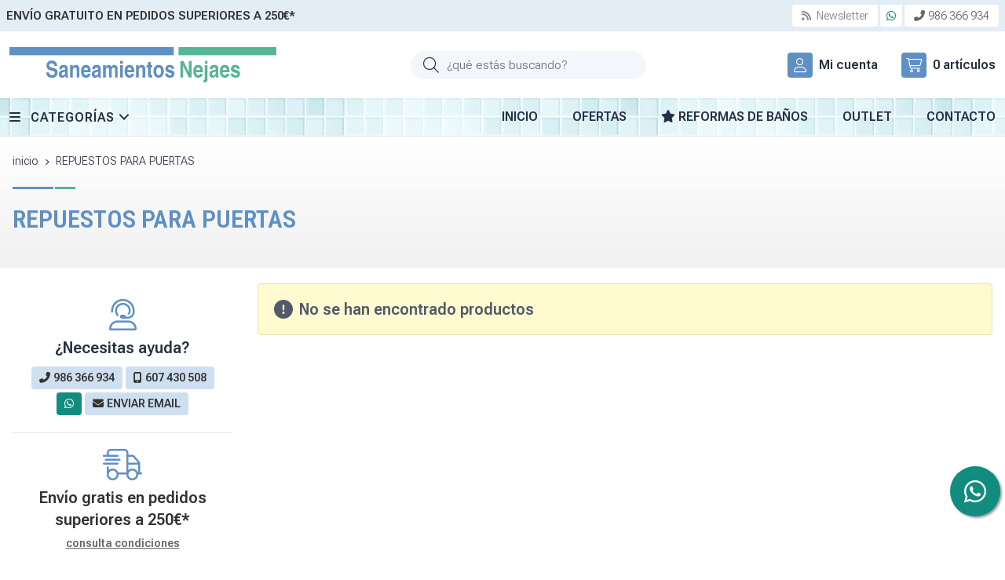

--- FILE ---
content_type: text/html; charset=utf-8
request_url: https://www.saneamientosnejaes.es/repuestos-para-puertas_ca11915
body_size: 3459
content:
 <!DOCTYPE html><html lang="es-ES"><head><meta charset="utf-8" /><meta name="viewport" content="width=device-width" /><meta name="theme-color" content=""><meta name="apple-mobile-web-app-status-bar-style" content="black-translucent"><title>REPUESTOS PARA PUERTAS - SANEAMIENTOS NEJAES</title><meta name="title" content="REPUESTOS PARA PUERTAS - SANEAMIENTOS NEJAES"/><meta name="description" content="Compra productos de la categoría REPUESTOS PARA PUERTAS al mejor precio en nuestra tienda. Características, fotos, precios y ofertas de artículos clasificados en REPUESTOS PARA"/><script async src="//stats.administrarweb.es/Vcounter.js" data-empid="251635Z" data-regshares="false" data-product="tienda"></script><link rel="icon" type="image/png" href="/Content/images/favicon.png" /><link href="/Content/css/result?v=1fqYAXuMaLrGN2BI5_48QWJBBSicTetq-op75JLdJP41" rel="stylesheet"/><link rel="canonical" href="https://www.saneamientosnejaes.es/repuestos-para-puertas_ca11915" /><script type="application/ld+json"> { "@context": "http://schema.org", "@type": "Organization", "url": "https://www.saneamientosnejaes.es", "logo": "https://www.saneamientosnejaes.es/Content/images/logo-saneamientos-nejaes.svg", "contactPoint": [{ "@type": "ContactPoint", "telephone": "+34-986366934", "email": "info@saneamientosnejaes.es", "contactType": "customer service", "areaServed": "ES", "availableLanguage": "Spanish", "name": "SANEAMIENTOS NEJAES" }] } </script><script type="application/ld+json"> { "@context": "http://schema.org", "@type": "BreadcrumbList", "itemListElement": [ {"@type": "ListItem", "position": 1, "item": { "@id": "https://www.saneamientosnejaes.es/repuestos-para-puertas_ca11915", "name": "REPUESTOS PARA PUERTAS" } } ] } </script></head><body class=" "><header><div class="preHeader"><div class="preHeaderCont"><div class="phcLeft"><p>Envío gratuito en pedidos superiores a 250€*</p></div><div class="phcRight"><div class="socialLine"><ul class="socialUl"><li class="news"><a href="https://newsletters.administrarweb.es/suscripcion/alta-news?eid=251635Z&lang=1" title="Ir a Newsletter" rel="noreferrer" target="_blank" rel="nofollow"><span><i class="fas fa-rss"></i><span> Newsletter</span></span></a></li><li class="whatsapp"><a href="https://api.whatsapp.com/send?phone=34607430508" title="Enviar Whatsapp" rel="noreferrer" target="_blank"><span><i class="fab fa-whatsapp"></i></span></a></li><li class="phone"><a href="tel:986366934" title="Llamar" rel="noreferrer"><span><i class="fas fa-phone-alt"></i><span>986 366 934</span></span></a></li></ul></div></div></div></div><div class="header"><div class="fndmenu"></div><div class="headerCont"><div class="hcLeft"><div class="btnmenu translate" data-respclass=""><div class="navTrigger"><i></i><i></i><i></i></div></div><div class="hcLogo"><a href="/" title="Tienda de accesorios para el ba&#241;o - Saneamientos Nejaes"><img src="/Content/images/logo-saneamientos-nejaes.svg" alt="Tienda de accesorios para el ba&#241;o - Saneamientos Nejaes"></a></div></div><div class="hcCenter"><div class="searchCont"><div id="search" data-respclass="rightSlide"><div class="close"><i class="far fa-times"></i></div><div class="searchBar"><label title="&#191;qu&#233; est&#225;s buscando?"><input id="searchbox" type="text" autocomplete="chrome-off" placeholder="&#191;qu&#233; est&#225;s buscando?" title="&#191;qu&#233; est&#225;s buscando?"></label><a id="searchbox_button" href="#" title="Buscar"><i class="fa fa-search" title="Buscar" aria-hidden="true"></i><span class="sr-only">Buscar</span></a></div><div id="search_results"></div></div><div id="searchbtn"><a href="#" title="Buscar"><i class="fa fa-search" title="Buscar" aria-hidden="true"></i><span class="sr-only">Buscar</span></a></div></div></div><div class="hcRight"><div id="user" class=""><a id="aMiCuenta" href="#" title="Acceder a mi &#225;rea interna"><i class="fa fa-user"></i><span>Mi cuenta</span></a><div style="display:none;" id="login_box" data-respclass="rightSlide"><div class="usuario-registrado"><div id="frmLoginUsu" action="/Usuarios/AjaxLoginUsuario"><p class="title">Soy cliente registrado</p><p><input type="email" required id="loginMail" name="loginMail" placeholder="Direcci&#243;n de email" title="Direcci&#243;n de email" autocomplete="email" /></p><p><input type="password" required id="loginPass" name="loginPass" placeholder="Contrase&#241;a" title="Contrase&#241;a" /><span class="spnLogError">El usuario o la contrase&#241;a son incorrectos</span></p><p class="pBtnLogin"><input id="btLoginUsu" type="submit" value="Entrar" class=" " /></p><p><a id="lnkRecPwd" href="/Usuarios/GetPass">&#191;Has olvidado tu contrase&#241;a?</a></p><input type="hidden" id="hdRedirect" name="hdRedirect" value="" /></div></div><div class="usuario-no-registrado"><p class="title">&#191;No est&#225;s registrado?</p><p class="pBtnReg"><a href="/Usuarios/AltaUsuario" title="Registro de usuario" id="lnkBtnReg">Reg&#237;strate</a></p></div></div></div><div id="cart" class=" " data-items="0"><a href="#" title="Ver cesta" rel="nofollow"><i class="fa fa-shopping-cart"></i><span><span class="cant">0</span><span> art&#237;culos</span></span></a><div class="cart-prod-list cart-empty" data-respclass="rightSlide"><p>&#161;Todav&#237;a no hay productos!</p></div></div></div></div></div><div class="menu" data-respclass="leftSlide"><div class="menuCont"><div class="cd-dropdown-wrapper mcPrincipal"><a class="cd-dropdown-trigger" href="#" id=""><div class="navTrigger"><i></i><i></i><i></i></div><span>Categor&#237;as</span></a><nav class="mcPrincipal cd-dropdown"><a href="#0" class="cd-close">Cerrar</a><ul class="cd-dropdown-content"><li class=" has-children"><p><a href="/platos-de-ducha_ca4644">Platos de ducha</a><span></span></p><ul class="cd-secondary-dropdown is-hidden"><li class="go-back"><p><span></span><a href="#"><span class="sr-only">Volver</span></a></p></li><li class="has-children"><p class="jump"><a href="#0"><span class="sr-only">Volver</span></a><span></span></p><ul class="is-hidden"><li class="go-back"><p><span></span><a href="#">Platos de ducha</a></p></li><li class="see-all"><p><a href="/platos-de-ducha_ca4644">ver todos</a></p></li><li class=" "><p><a href="/cargas-minerales_ca4685">Cargas minerales</a><span></span></p></li><li class=" "><p><a href="/porcelanicos_ca4686">Porcel&#225;nicos</a><span></span></p></li><li class=" "><p><a href="/acrilicos_ca4687">Acr&#237;licos</a><span></span></p></li></ul></li></ul></li><li class=" has-children"><p><a href="/accesorios-de-ban~o_ca4693">Accesorios de ba&#241;o</a><span></span></p><ul class="cd-secondary-dropdown is-hidden"><li class="go-back"><p><span></span><a href="#"><span class="sr-only">Volver</span></a></p></li><li class="has-children"><p class="jump"><a href="#0"><span class="sr-only">Volver</span></a><span></span></p><ul class="is-hidden"><li class="go-back"><p><span></span><a href="#">Accesorios de ba&#241;o</a></p></li><li class="see-all"><p><a href="/accesorios-de-ban~o_ca4693">ver todos</a></p></li><li class=" "><p><a href="/minusvalias_ca6419">Minusvalias</a><span></span></p></li></ul></li></ul></li><li class=" has-children"><p><a href="/griferia_ca4694">Grifer&#237;a</a><span></span></p><ul class="cd-secondary-dropdown is-hidden"><li class="go-back"><p><span></span><a href="#"><span class="sr-only">Volver</span></a></p></li><li class="has-children"><p class="jump"><a href="#0"><span class="sr-only">Volver</span></a><span></span></p><ul class="is-hidden"><li class="go-back"><p><span></span><a href="#">Grifer&#237;a</a></p></li><li class="see-all"><p><a href="/griferia_ca4694">ver todos</a></p></li><li class=" "><p><a href="/fregadero_ca4741">Fregadero</a><span></span></p></li><li class=" "><p><a href="/grifos-de-lavabo_ca4757">Grifos de lavabo</a><span></span></p></li><li class=" "><p><a href="/grifos-de-bide_ca4758">Grifos de bide</a><span></span></p></li><li class=" "><p><a href="/grifos-de-ban~era_ca4760">Grifos de ba&#241;era</a><span></span></p></li><li class=" "><p><a href="/grifos-de-ducha_ca4762">Grifos de ducha</a><span></span></p></li><li class=" "><p><a href="/cuerpos-de-ducha-y-ban~era_ca4763">Cuerpos de ducha y ba&#241;era</a><span></span></p></li><li class=" "><p><a href="/barras-flexos-y-teleduchas_ca4764">Barras, flexos y teleduchas</a><span></span></p></li></ul></li></ul></li><li class=" "><p><a href="/mamparas-de-ducha_ca4695">Mamparas de ducha</a><span></span></p></li><li class=" "><p><a href="/mamparas-de-ban~era_ca4696">Mamparas de ba&#241;era</a><span></span></p></li><li class=" "><p><a href="/muebles-de-ban~o_ca4697">Muebles de ba&#241;o</a><span></span></p></li><li class=" "><p><a href="/repuestos-de-mamparas-de-ducha-y-ban~era_ca5991">REPUESTOS DE MAMPARAS DE DUCHA Y BA&#209;ERA</a><span></span></p></li><li class=" "><p><a href="/ceramica_ca6472">Cer&#225;mica</a><span></span></p></li><li class=" "><p><a href="/muebles-antiguos_ca6773">MUEBLES ANTIGUOS</a><span></span></p></li><li class=" "><p><a href="/repuestos_ca4739">Repuestos</a><span></span></p></li><li class=" "><p><a href="/repuestos-de-griferia-barras-ducha-columnas-etc_ca8108">REPUESTOS DE GRIFERIA, BARRAS DUCHA, COLUMNAS, ETC</a><span></span></p></li><li class=" "><p><a href="/repuestos-para-puertas_ca11915">REPUESTOS PARA PUERTAS</a><span></span></p></li><li class=" "><p><a href="/columnas-de-ducha-de-hidromasaje_ca52335">Columnas de ducha de hidromasaje</a><span></span></p></li></ul></nav></div><nav class="mcDestacado"><ul><li><a href="/"><span>Inicio</span></a></li><li><a href="/productos/ofertas"><span>Ofertas</span></a></li><li><a href="/reforma-baño-nigran"><span><i class="fas fa-star"></i> Reformas de baños</span></a></li><li><a href="/productos/outlet"><span>Outlet</span></a></li><li><a href="/contacto_if"><span>Contacto</span></a></li></ul></nav></div></div><div class="menu_mob" data-respclass="leftSlide"><div class="menuCont"><div class="cd-dropdown-wrapper mcPrincipal"><a class="cd-dropdown-trigger" href="#" id=""><div class="navTrigger"><i></i><i></i><i></i></div><span>Categor&#237;as</span></a><nav class="mcPrincipal cd-dropdown"><a href="#0" class="cd-close">Cerrar</a><ul class="cd-dropdown-content"><li class=" has-children"><p><a href="/platos-de-ducha_ca4644">Platos de ducha</a><span></span></p><ul class="cd-secondary-dropdown is-hidden"><li class="go-back"><p><span></span><a href="#"><span class="sr-only">Volver</span></a></p></li><li class="has-children"><p class="jump"><a href="#0"><span class="sr-only">Volver</span></a><span></span></p><ul class="is-hidden"><li class="go-back"><p><span></span><a href="#">Platos de ducha</a></p></li><li class="see-all"><p><a href="/platos-de-ducha_ca4644">ver todos</a></p></li><li class=" "><p><a href="/cargas-minerales_ca4685">Cargas minerales</a><span></span></p></li><li class=" "><p><a href="/porcelanicos_ca4686">Porcel&#225;nicos</a><span></span></p></li><li class=" "><p><a href="/acrilicos_ca4687">Acr&#237;licos</a><span></span></p></li></ul></li></ul></li><li class=" has-children"><p><a href="/accesorios-de-ban~o_ca4693">Accesorios de ba&#241;o</a><span></span></p><ul class="cd-secondary-dropdown is-hidden"><li class="go-back"><p><span></span><a href="#"><span class="sr-only">Volver</span></a></p></li><li class="has-children"><p class="jump"><a href="#0"><span class="sr-only">Volver</span></a><span></span></p><ul class="is-hidden"><li class="go-back"><p><span></span><a href="#">Accesorios de ba&#241;o</a></p></li> <li class="see-all"><p><a href="/accesorios-de-ban~o_ca4693">ver todos</a></p></li><li class=" "><p><a href="/minusvalias_ca6419">Minusvalias</a><span></span></p></li></ul></li></ul></li><li class=" has-children"><p><a href="/griferia_ca4694">Grifer&#237;a</a><span></span></p><ul class="cd-secondary-dropdown is-hidden"><li class="go-back"><p><span></span><a href="#"><span class="sr-only">Volver</span></a></p></li><li class="has-children"><p class="jump"><a href="#0"><span class="sr-only">Volver</span></a><span></span></p><ul class="is-hidden"><li class="go-back"><p><span></span><a href="#">Grifer&#237;a</a></p></li><li class="see-all"><p><a href="/griferia_ca4694">ver todos</a></p></li><li class=" "><p><a href="/fregadero_ca4741">Fregadero</a><span></span></p></li><li class=" "><p><a href="/grifos-de-lavabo_ca4757">Grifos de lavabo</a><span></span></p></li><li class=" "><p><a href="/grifos-de-bide_ca4758">Grifos de bide</a><span></span></p></li><li class=" "><p><a href="/grifos-de-ban~era_ca4760">Grifos de ba&#241;era</a><span></span></p></li><li class=" "><p><a href="/grifos-de-ducha_ca4762">Grifos de ducha</a><span></span></p></li><li class=" "><p><a href="/cuerpos-de-ducha-y-ban~era_ca4763">Cuerpos de ducha y ba&#241;era</a><span></span></p></li><li class=" "><p><a href="/barras-flexos-y-teleduchas_ca4764">Barras, flexos y teleduchas</a><span></span></p></li></ul></li></ul></li><li class=" "><p><a href="/mamparas-de-ducha_ca4695">Mamparas de ducha</a><span></span></p></li><li class=" "><p><a href="/mamparas-de-ban~era_ca4696">Mamparas de ba&#241;era</a><span></span></p></li><li class=" "><p><a href="/muebles-de-ban~o_ca4697">Muebles de ba&#241;o</a><span></span></p></li><li class=" "><p><a href="/repuestos-de-mamparas-de-ducha-y-ban~era_ca5991">REPUESTOS DE MAMPARAS DE DUCHA Y BA&#209;ERA</a><span></span></p></li><li class=" "><p><a href="/ceramica_ca6472">Cer&#225;mica</a><span></span></p></li><li class=" "><p><a href="/muebles-antiguos_ca6773">MUEBLES ANTIGUOS</a><span></span></p></li><li class=" "><p><a href="/repuestos_ca4739">Repuestos</a><span></span></p></li><li class=" "><p><a href="/repuestos-de-griferia-barras-ducha-columnas-etc_ca8108">REPUESTOS DE GRIFERIA, BARRAS DUCHA, COLUMNAS, ETC</a><span></span></p></li><li class=" "><p><a href="/repuestos-para-puertas_ca11915">REPUESTOS PARA PUERTAS</a><span></span></p></li><li class=" "><p><a href="/columnas-de-ducha-de-hidromasaje_ca52335">Columnas de ducha de hidromasaje</a><span></span></p></li></ul></nav></div><nav class="mcDestacado"><ul><li><a href="/"><span>Inicio</span></a></li><li><a href="/productos/ofertas"><span>Ofertas</span></a></li><li><a href="/reforma-baño-nigran"><span><i class="fas fa-star"></i> Reformas de baños</span></a></li><li><a href="/productos/outlet"><span>Outlet</span></a></li><li><a href="/contacto_if"><span>Contacto</span></a></li></ul></nav></div></div></header><div class="socialBox socialBox--fixed"><ul class="socialUl"><li class="whatsapp"><a href="https://api.whatsapp.com/send?phone=34607430508" title="Enviar Whatsapp" rel="noreferrer" target="_blank"><span><i class="fab fa-whatsapp"></i></span></a></li></ul></div><section id="preRes"><div class="PRC02"><div class="PRCCont"><div class="breadcrumb"><ol><li><a href="/" title="Tienda de accesorios para el ba&#241;o - Saneamientos Nejaes"><span>inicio</span></a></li><li><span>REPUESTOS PARA PUERTAS</span></li></ol></div><div class="infoCat"><div class="genericDesc"><h1 class="title1">REPUESTOS PARA PUERTAS</h1><div class="genericDescCont" data-seemore="ver m&#225;s..." data-seeless="... ver menos"></div></div></div></div></div></section><section id="Res"><div class="resCont"><section class="resContRight"><div class="RCRProds"><div class="noProds"> No se han encontrado productos </div></div></section><aside class="resContLeft"><div class="RCL02"><div class="contactBox"><div><p class='title'>¿Necesitas ayuda?</p><p class='desc'>Síguenos en Instagram</p></div><ul class="socialUl"><li class="phone"><a href="tel:986366934" title="Llamar" rel="noreferrer"><span><i class="fas fa-phone-alt"></i><span>986 366 934</span></span></a></li><li class="mobile"><a href="tel:607430508" title="Llamar" rel="noreferrer"><span><i class="fas fa-mobile-alt"></i><span>607 430 508</span></span></a></li><li class="whatsapp"><a href="https://api.whatsapp.com/send?phone=34607430508" title="Enviar Whatsapp" rel="noreferrer" target="_blank"><span><i class="fab fa-whatsapp"></i></span></a></li><li class="mail"><a href="/contacto_if" title="" rel="noreferrer"><span><i class="fa fa-envelope"></i><span>enviar email</span></span></a></li></ul></div><div class="envioBox dvBanner"><div class="dvBannerCont"><div> Envío gratis en pedidos superiores a <span data-currency-price="250">250</span><span data-currency-symbol="">€</span>* </div><p><a href="/condicion-contratacion#cgcGastosEnvio" title="consulta condiciones">consulta condiciones</a></p></div></div><div class="secureBox dvBanner"><div class="dvBannerCont"><p><span>100% </span><span>Pago seguro</span></p><p class="boxLink"><a href="/condicion-contratacion#cgcFormasPago" rel="nofollow" title="máis información">máis información</a></p></div></div></div></aside></div></section><section id="posRes"><div class="posResCont"></div></section><div class="news1"><div class="newsCont"><h2 class="title2">NEWSLETTER</h2><p class='newsDesc'>Suscríbete a nuestro newsletter para recibir ofertas y novedades exclusivas.</p><div class="newsMail"><form action="https://newsletters.administrarweb.es/suscripcion/alta-newsletters" method="post" id="frmBannerNewsletter" target="_blank" rel="noreferrer"><input type="hidden" name="empId" value="251635Z" /><input type="hidden" name="lang" value="1" /><label><input name="txtEmail" class="newsInput" placeholder="Introduce tu email"></label><button type="submit" title="Mantente informado das nosas ofertas" class="newsBtn">Suscribirse</button></form></div></div></div><div class="kitDigital"><div class="kitDigitalCont"><img src="/content/images/KitDigital/NextGenerationEU.svg" alt="Logo de Financiado por la Unión Europea - NextGenerationEU" class="kitDigital__logo kitDigital__logo--EU" /><img src="/content/images/KitDigital/Transformacion-Resiliencia.svg" alt="Logo de Plan de Recuperación, Transformación y Resiliencia" class="kitDigital__logo kitDigital__logo--TR" /><p class="kitDigital__text">Financiado por la Unión Europea - NextGenerationEU. Sin embargo, los puntos de vista y las opiniones expresadas son únicamente los del autor o autores y no reflejan necesariamente los de la Unión Europea o la Comisión Europea. Ni la Unión Europea ni la Comisión Europea pueden ser consideradas responsables de las mismas.</p></div></div><footer><div class="footerInfo"><div class="footerInfoCont"><div class=" FICBox"><p class="FICBoxTitle">Saneamientos Nejaes</p><p> Somos especialistas en reformas de baños, venta de mamparas, muebles de baño, grifería, accesorios de baño, platos de ducha, inodoro, columnas hidromasaje... También contamos con variedad de modelos de estufas de pellets, estufas de leña y cocinas de leña.</p></div><div class="FICBox"><a href="/condicion-contratacion#cgcFormasPago" rel="nofollow"><div><h3 class="FICBoxTitle">FORMAS DE PAGO</h3></div><ul class="FICBoxPagos"><li><img src="/Content/images/formaspago/Visa.svg" loading="lazy" alt="Visa" /></li><li><img src="/Content/images/formaspago/VisaElectron.svg" loading="lazy" alt="Visa Electron" /></li><li><img src="/Content/images/formaspago/MasterCard.svg" loading="lazy" alt="MasterCard" /></li><li><img src="/Content/images/formaspago/PayPal.svg" loading="lazy" alt="PayPal" /></li><li><img src="/Content/images/formaspago/Transferencia.svg" loading="lazy" alt="Transferencia" /></li><li><img src="/Content/images/formaspago/Tienda.svg" loading="lazy" alt="Pago en tienda" /></li></ul></a></div><div class="FICBox"><p class="FICBoxTitle">Nuestra Tienda</p><ul class="FICBoxList"><li><a href="/como-comprar_ia" title="C&#243;mo comprar">C&#243;mo comprar</a></li><li><a href="/quienes-somos_ib" title="Qui&#233;nes somos">Qui&#233;nes somos</a></li><li><a href="/condicion-contratacion#cgcFormasPago" title="Formas de pago">Formas de pago</a></li><li><a href="/condicion-contratacion#cgcGastosEnvio" title="Consulta las condiciones de gastos de env&#237;o">Gastos de env&#237;o</a></li><li><a href="/condicion-contratacion#cgcDevolucGarant" title="Garant&#237;a y devoluciones">Garant&#237;a y devoluciones</a></li><li><a href="/boletinesinformativos_ik" title="Boletines informativos" target="_blank">Boletines informativos</a></li><li><a href="/promociones_ir" title="Promociones vigentes">Promociones vigentes</a></li><li><a href="/validar-cheque-regalo_is" title="Validar cheque regalo">Validar cheque regalo</a></li><li><a href="/contacto_if" title="Contacto">Contacto</a></li></ul></div><div id="PER08" class="FICBox dvCajaBannerPerso"><nav class="navFooter"><a href="/cocinas-leña-nigran_i1" title="Información sobre cocinas de leña">Cocinas de leña</a><a href="/estufa-leña-pellets-nigran_i2" title="Información sobre estufas">Estufas</a><a href="/reforma-baño-nigran" title="Información sobre reforma de baños">Reforma de baños</a></nav></div></div></div><div class="footerEnd"><div class="footerEndCont"><div class="FECLegal"><a href="/mapa-sitio" title="Mapa del sitio">Mapa del sitio</a> - <a href="/aviso-legal" title="Aviso legal">Aviso legal</a> - <a href="/politica-privacidad-cookies#politicaPrivac" title="Pol&#237;tica de privacidad" rel="nofollow">Pol&#237;tica de privacidad</a> - <a href="/politica-privacidad-cookies#usoCookies" title="Cookies" rel="nofollow">Cookies</a> - <a href="/condicion-contratacion" title="Condiciones generales de contrataci&#243;n">Condiciones generales de contrataci&#243;n</a> - <a href="/declaracion-accesibilidad" title="Accesibilidad" rel="nofollow">Accesibilidad</a> - <a href="https://topropanel.administrarweb.es" title="Acceder al área interna" target="_blank" rel="noreferrer nofollow">&#193;rea Interna</a></div><div class="FECPaxinas"><a href="https://www.paxinasgalegas.es" title="P&#225;xinas Galegas" target="_blank" rel="noopener">© Páxinas Galegas</a></div></div></div></footer><div id="goToTop"></div><link rel="stylesheet" type="text/css" href="/Content/css/imports.css" /><script async src="//cookies.administrarweb.es/pgcookies.min.js" id="pgcookies" data-product="tienda" data-language="es" data-href="/politica-privacidad-cookies#usoCookies"></script><script src="/Content/js/result?v=lAvO98tAN9dzUIJMYGtc-y2K7QnYd5r84fAbPO40pjE1"></script></body></html> 

--- FILE ---
content_type: image/svg+xml
request_url: https://www.saneamientosnejaes.es/Content/images/logo-saneamientos-nejaes.svg
body_size: 13024
content:
<?xml version="1.0" encoding="utf-8"?>
<!-- Generator: Adobe Illustrator 14.0.0, SVG Export Plug-In . SVG Version: 6.00 Build 43363)  -->
<!DOCTYPE svg PUBLIC "-//W3C//DTD SVG 1.1//EN" "http://www.w3.org/Graphics/SVG/1.1/DTD/svg11.dtd">
<svg version="1.1" id="Capa_1" xmlns="http://www.w3.org/2000/svg" xmlns:xlink="http://www.w3.org/1999/xlink" x="0px" y="0px"
	 width="390.699px" height="51.817px" viewBox="0 0 390.699 51.817" enable-background="new 0 0 390.699 51.817"
	 xml:space="preserve">
<g>
	<rect fill-rule="evenodd" clip-rule="evenodd" fill="#5E8FC5" width="240.52" height="11.962"/>
	<rect x="247.521" fill-rule="evenodd" clip-rule="evenodd" fill="#54B696" width="143.178" height="11.962"/>
	<path fill="#5E8FC5" d="M53.915,37.134h4.054c0.028,0.906,0.198,1.644,0.567,2.239c0.368,0.595,0.85,1.021,1.445,1.275
		s1.248,0.396,1.956,0.396c2.891,0,4.365-0.992,4.422-2.977c0-0.68-0.17-1.219-0.454-1.615c-0.312-0.368-0.652-0.652-1.077-0.822
		c-0.396-0.17-1.105-0.396-2.126-0.708c-0.822-0.284-1.445-0.454-1.927-0.539c-1.361-0.312-2.495-0.709-3.43-1.219
		c-0.935-0.482-1.672-1.219-2.239-2.211s-0.851-2.268-0.851-3.884c0.029-1.474,0.34-2.778,0.936-3.883
		c0.567-1.105,1.446-1.956,2.58-2.551c1.105-0.595,2.466-0.907,4.054-0.907c1.474,0,2.721,0.255,3.742,0.709
		c1.021,0.482,1.842,1.105,2.438,1.871c0.596,0.766,1.049,1.616,1.333,2.523c0.255,0.907,0.425,1.814,0.454,2.722h-4.025
		c-0.17-2.41-1.587-3.601-4.195-3.601c-0.964,0.028-1.757,0.255-2.409,0.681c-0.652,0.453-0.992,1.134-1.049,2.069
		c0,1.275,0.51,2.098,1.587,2.494c1.021,0.312,1.956,0.596,2.863,0.851c0.879,0.255,1.531,0.453,1.956,0.595
		c1.446,0.426,2.608,0.907,3.43,1.39c0.822,0.51,1.446,1.162,1.843,2.013c0.425,0.821,0.624,1.927,0.624,3.288
		c0,1.672-0.312,3.062-0.936,4.139c-0.595,1.077-1.36,1.898-2.239,2.438s-1.729,0.907-2.523,1.077
		c-0.793,0.17-1.445,0.283-2.013,0.283C57.005,45.184,54.057,42.492,53.915,37.134L53.915,37.134z M72.312,39.912
		c0-1.785,0.396-3.146,1.219-4.082c0.822-0.906,1.842-1.502,3.118-1.729l3.6-0.624c0.85-0.142,1.304-0.595,1.304-1.304
		c0-1.474-0.793-2.211-2.353-2.211c-0.794,0-1.417,0.17-1.843,0.538c-0.425,0.341-0.68,1.021-0.765,2.013h-3.77
		c0.113-1.474,0.396-2.664,0.878-3.6c0.482-0.907,1.19-1.588,2.069-2.041c0.907-0.454,2.041-0.68,3.43-0.709
		c1.757,0,3.118,0.313,4.025,0.936c0.936,0.624,1.502,1.304,1.758,2.069c0.255,0.766,0.396,1.474,0.396,2.183v9.723
		c0,0.794,0.057,1.418,0.142,1.899c0.113,0.482,0.368,0.766,0.708,0.907v0.709h-4.195c-0.227-0.851-0.34-1.56-0.369-2.126
		c-0.425,0.538-0.85,0.992-1.304,1.36c-0.425,0.368-0.936,0.681-1.502,0.879c-0.539,0.198-1.162,0.34-1.843,0.34
		c-0.765,0-1.502-0.142-2.211-0.481c-0.708-0.313-1.304-0.879-1.786-1.645S72.312,41.13,72.312,39.912L72.312,39.912z M81.553,35.83
		c-0.34,0.341-0.822,0.567-1.446,0.737c-0.624,0.142-1.247,0.312-1.871,0.482c-0.595,0.142-1.077,0.425-1.446,0.821
		c-0.369,0.369-0.539,0.964-0.539,1.786c0,0.652,0.17,1.162,0.539,1.502c0.369,0.369,0.822,0.539,1.361,0.539
		c0.482-0.028,0.992-0.17,1.502-0.425c0.51-0.256,0.964-0.624,1.333-1.163c0.369-0.51,0.567-1.162,0.567-1.955V35.83z
		 M88.866,44.589V26.646h3.77v2.607h0.057c0.964-2.041,2.438-3.09,4.479-3.09c1.049,0,1.984,0.227,2.778,0.709
		c0.765,0.481,1.36,1.162,1.786,2.069s0.624,1.984,0.624,3.231v12.416h-3.94V33.732c0-1.105-0.142-1.955-0.454-2.607
		c-0.283-0.624-0.992-0.964-2.126-0.964c-1.049,0-1.814,0.425-2.296,1.19c-0.482,0.794-0.737,1.786-0.737,2.977v10.262H88.866z
		 M104.797,35.263c0-1.616,0.255-3.09,0.737-4.479c0.482-1.361,1.248-2.467,2.325-3.346c1.077-0.85,2.438-1.275,4.11-1.275
		c1.701,0,3.061,0.454,4.11,1.39c1.021,0.935,1.758,2.126,2.211,3.628c0.454,1.474,0.681,3.09,0.681,4.848v0.85h-10.262
		c0.17,2.948,1.361,4.395,3.543,4.395c0.595,0,1.134-0.171,1.587-0.567c0.482-0.368,0.765-0.822,0.907-1.36h4.053
		c-0.312,1.19-0.793,2.239-1.389,3.09c-0.624,0.85-1.389,1.502-2.268,1.955c-0.879,0.454-1.843,0.652-2.892,0.652
		C107.292,45.042,104.797,41.783,104.797,35.263L104.797,35.263z M108.851,33.875h6.094c-0.085-1.191-0.397-2.126-0.964-2.807
		s-1.247-1.021-2.069-1.021C110.154,30.047,109.134,31.323,108.851,33.875L108.851,33.875z M120.558,39.912
		c0-1.785,0.396-3.146,1.219-4.082c0.794-0.906,1.843-1.502,3.118-1.729l3.6-0.624c0.85-0.142,1.275-0.595,1.275-1.304
		c0-1.474-0.765-2.211-2.353-2.211c-0.766,0-1.389,0.17-1.814,0.538c-0.425,0.341-0.708,1.021-0.765,2.013h-3.798
		c0.113-1.474,0.425-2.664,0.907-3.6c0.482-0.907,1.163-1.588,2.069-2.041c0.907-0.454,2.041-0.68,3.402-0.709
		c1.786,0,3.146,0.313,4.053,0.936c0.907,0.624,1.502,1.304,1.758,2.069c0.255,0.766,0.368,1.474,0.368,2.183v9.723
		c0,0.794,0.057,1.418,0.17,1.899c0.113,0.482,0.34,0.766,0.708,0.907v0.709h-4.195c-0.227-0.851-0.34-1.56-0.397-2.126
		c-0.396,0.538-0.822,0.992-1.275,1.36s-0.936,0.681-1.502,0.879c-0.539,0.198-1.162,0.34-1.842,0.34
		c-0.766,0-1.502-0.142-2.211-0.481c-0.708-0.313-1.304-0.879-1.786-1.645S120.558,41.13,120.558,39.912L120.558,39.912z
		 M129.77,35.83c-0.312,0.341-0.793,0.567-1.417,0.737c-0.624,0.142-1.247,0.312-1.871,0.482c-0.624,0.142-1.105,0.425-1.446,0.821
		c-0.368,0.369-0.539,0.964-0.539,1.786c0,0.652,0.17,1.162,0.539,1.502c0.369,0.369,0.822,0.539,1.361,0.539
		c0.482-0.028,0.992-0.17,1.502-0.425c0.51-0.256,0.963-0.624,1.332-1.163c0.369-0.51,0.539-1.162,0.539-1.955V35.83z
		 M137.112,44.589V26.646h3.713v2.692l0.057-0.085c0.936-2.041,2.353-3.09,4.28-3.09c1.049,0,1.899,0.227,2.495,0.709
		c0.567,0.481,1.134,1.19,1.644,2.183c0.539-0.936,1.077-1.673,1.701-2.154c0.595-0.482,1.361-0.737,2.296-0.737
		c1.162,0,2.154,0.284,2.919,0.879c0.766,0.567,1.333,1.332,1.672,2.239c0.34,0.907,0.51,1.871,0.51,2.892v12.416h-3.855V33.732
		c0-2.381-0.737-3.571-2.211-3.571c-1.729,0-2.58,1.247-2.58,3.714v10.715h-3.969V33.817c0-0.765-0.028-1.417-0.113-1.927
		c-0.113-0.482-0.312-0.907-0.652-1.22c-0.369-0.34-0.879-0.51-1.559-0.51c-1.616,0-2.41,1.19-2.41,3.515v10.914H137.112z
		 M162.085,44.589V26.646h3.94v17.943H162.085z M162.085,24.52v-4.422h3.94v4.422H162.085z M168.576,35.263
		c0-1.616,0.227-3.09,0.709-4.479c0.482-1.361,1.247-2.467,2.324-3.346c1.077-0.85,2.438-1.275,4.11-1.275
		c1.701,0,3.062,0.454,4.11,1.39c1.049,0.935,1.786,2.126,2.211,3.628c0.454,1.474,0.68,3.09,0.68,4.848v0.85H172.46
		c0.17,2.948,1.36,4.395,3.543,4.395c0.596,0,1.134-0.171,1.587-0.567c0.482-0.368,0.794-0.822,0.936-1.36h4.025
		c-0.312,1.19-0.794,2.239-1.389,3.09c-0.624,0.85-1.389,1.502-2.268,1.955c-0.879,0.454-1.843,0.652-2.892,0.652
		C171.042,45.042,168.576,41.783,168.576,35.263L168.576,35.263z M172.63,33.875h6.066c-0.085-1.191-0.397-2.126-0.964-2.807
		s-1.248-1.021-2.069-1.021C173.905,30.047,172.885,31.323,172.63,33.875L172.63,33.875z M185.272,44.589V26.646h3.77v2.607h0.057
		c0.964-2.041,2.466-3.09,4.479-3.09c1.077,0,2.012,0.227,2.777,0.709c0.794,0.481,1.39,1.162,1.814,2.069
		c0.426,0.907,0.624,1.984,0.624,3.231v12.416h-3.94V33.732c0-1.105-0.142-1.955-0.454-2.607c-0.312-0.624-1.021-0.964-2.126-0.964
		c-1.049,0-1.842,0.425-2.324,1.19c-0.482,0.794-0.709,1.786-0.709,2.977v10.262H185.272z M202.876,40.904V30.047h-2.013v-3.401
		h2.013v-4.819h3.939v4.819h2.41v3.401h-2.41v9.723c0,0.596,0.085,0.992,0.256,1.162c0.142,0.198,0.595,0.283,1.332,0.283
		c0.085,0,0.255,0,0.453-0.028s0.341-0.028,0.369-0.028v3.544c-0.171,0-0.482,0.028-0.907,0.057
		c-0.397,0.028-0.709,0.028-0.907,0.028h-0.539c-1.105,0-1.955-0.17-2.551-0.482c-0.567-0.312-0.964-0.736-1.162-1.275
		C202.989,42.463,202.876,41.754,202.876,40.904L202.876,40.904z M222.01,35.631c0-1.502-0.256-2.777-0.766-3.854
		c-0.511-1.077-1.445-1.616-2.778-1.616c-1.389,0-2.324,0.539-2.834,1.616c-0.511,1.077-0.794,2.381-0.794,3.854
		c0,1.475,0.283,2.75,0.794,3.827c0.51,1.077,1.445,1.615,2.834,1.615c1.333,0,2.268-0.538,2.778-1.615
		C221.754,38.381,222.01,37.106,222.01,35.631L222.01,35.631z M210.784,35.631c0-1.304,0.17-2.494,0.482-3.656
		c0.312-1.134,0.793-2.154,1.417-3.005c0.623-0.879,1.445-1.56,2.409-2.069c0.964-0.482,2.098-0.737,3.373-0.737
		c1.134,0,2.183,0.227,3.118,0.652c0.936,0.453,1.729,1.077,2.382,1.928c0.68,0.821,1.19,1.813,1.53,2.976
		c0.368,1.163,0.538,2.467,0.538,3.912c0,1.786-0.283,3.401-0.878,4.819c-0.567,1.417-1.446,2.551-2.58,3.373
		s-2.522,1.219-4.11,1.219c-1.757,0-3.231-0.453-4.365-1.332c-1.162-0.907-1.984-2.098-2.522-3.516
		C211.067,38.75,210.784,37.219,210.784,35.631L210.784,35.631z M227.764,38.863h4.082c0,1.758,1.049,2.637,3.203,2.637
		c0.851,0,1.502-0.198,1.899-0.567c0.425-0.368,0.623-0.794,0.623-1.275c0-0.652-0.566-1.162-1.672-1.502
		c-1.105-0.341-2.239-0.681-3.373-0.992c-1.134-0.313-2.126-0.851-2.948-1.588s-1.247-1.871-1.247-3.401
		c0-1.134,0.227-2.154,0.68-3.062c0.426-0.907,1.105-1.615,2.013-2.154s2.041-0.794,3.373-0.794c1.814,0,3.175,0.341,4.167,0.992
		c0.964,0.652,1.616,1.389,1.956,2.268c0.312,0.851,0.482,1.758,0.539,2.665h-3.884c-0.085-0.737-0.312-1.304-0.681-1.701
		c-0.368-0.396-1.021-0.595-1.955-0.595c-1.588,0-2.382,0.566-2.382,1.7c0,0.596,0.539,1.049,1.616,1.39
		c1.077,0.34,2.211,0.651,3.401,0.992c1.19,0.34,2.211,0.878,3.062,1.615c0.851,0.766,1.275,1.871,1.275,3.373
		c0,1.275-0.255,2.381-0.794,3.316c-0.538,0.936-1.304,1.645-2.268,2.154c-0.992,0.482-2.154,0.709-3.458,0.709
		c-0.992,0-1.956-0.113-2.807-0.368c-0.879-0.227-1.644-0.624-2.296-1.105c-0.651-0.511-1.162-1.162-1.53-1.956
		C227.99,40.847,227.792,39.912,227.764,38.863L227.764,38.863z"/>
	<path fill="#54B696" d="M250.242,44.589V20.381h4.451l7.965,16.838h0.057V20.381h3.912v24.208h-4.195l-8.192-17.235h-0.057v17.235
		H250.242z M269.206,35.263c0-1.616,0.227-3.09,0.709-4.479c0.481-1.361,1.247-2.467,2.324-3.346c1.077-0.85,2.438-1.275,4.11-1.275
		c1.701,0,3.062,0.454,4.11,1.39c1.021,0.935,1.786,2.126,2.211,3.628c0.453,1.474,0.681,3.09,0.681,4.848v0.85H273.09
		c0.17,2.948,1.36,4.395,3.543,4.395c0.596,0,1.134-0.171,1.588-0.567c0.481-0.368,0.766-0.822,0.936-1.36h4.024
		c-0.312,1.19-0.793,2.239-1.389,3.09c-0.623,0.85-1.389,1.502-2.268,1.955c-0.879,0.454-1.843,0.652-2.892,0.652
		C271.673,45.042,269.206,41.783,269.206,35.263L269.206,35.263z M273.26,33.875h6.066c-0.085-1.191-0.397-2.126-0.964-2.807
		c-0.567-0.681-1.247-1.021-2.069-1.021C274.535,30.047,273.515,31.323,273.26,33.875L273.26,33.875z M284.229,48.019h0.709h0.227
		c0.313,0,0.539-0.113,0.652-0.312c0.142-0.199,0.198-0.652,0.198-1.333V26.646h3.94v19.842c0,1.588-0.198,2.75-0.624,3.544
		c-0.425,0.766-0.964,1.275-1.615,1.474c-0.681,0.198-1.503,0.312-2.495,0.312h-0.992V48.019z M286.016,24.52v-4.422h3.94v4.422
		H286.016z M292.677,39.912c0-1.785,0.426-3.146,1.22-4.082c0.821-0.906,1.87-1.502,3.117-1.729l3.601-0.624
		c0.879-0.142,1.304-0.595,1.304-1.304c0-1.474-0.794-2.211-2.353-2.211c-0.794,0-1.389,0.17-1.843,0.538
		c-0.425,0.341-0.68,1.021-0.766,2.013h-3.77c0.113-1.474,0.396-2.664,0.879-3.6c0.51-0.907,1.19-1.588,2.098-2.041
		c0.907-0.454,2.041-0.68,3.401-0.709c1.786,0,3.118,0.313,4.054,0.936c0.907,0.624,1.502,1.304,1.757,2.069
		c0.256,0.766,0.369,1.474,0.369,2.183v9.723c0,0.794,0.057,1.418,0.17,1.899c0.113,0.482,0.34,0.766,0.709,0.907v0.709h-4.195
		c-0.228-0.851-0.369-1.56-0.397-2.126c-0.396,0.538-0.822,0.992-1.275,1.36s-0.964,0.681-1.502,0.879
		c-0.567,0.198-1.191,0.34-1.871,0.34c-0.766,0-1.475-0.142-2.211-0.481c-0.709-0.313-1.304-0.879-1.786-1.645
		C292.933,42.151,292.677,41.13,292.677,39.912L292.677,39.912z M301.918,35.83c-0.34,0.341-0.822,0.567-1.445,0.737
		c-0.624,0.142-1.247,0.312-1.843,0.482c-0.624,0.142-1.105,0.425-1.474,0.821c-0.341,0.369-0.539,0.964-0.539,1.786
		c0,0.652,0.198,1.162,0.539,1.502c0.368,0.369,0.821,0.539,1.389,0.539c0.481-0.028,0.964-0.17,1.502-0.425
		c0.511-0.256,0.936-0.624,1.305-1.163c0.368-0.51,0.566-1.162,0.566-1.955V35.83z M308.098,35.263c0-1.616,0.227-3.09,0.709-4.479
		c0.481-1.361,1.275-2.467,2.324-3.346c1.077-0.85,2.466-1.275,4.11-1.275c1.7,0,3.062,0.454,4.11,1.39
		c1.049,0.935,1.785,2.126,2.211,3.628c0.453,1.474,0.68,3.09,0.68,4.848v0.85h-10.261c0.17,2.948,1.36,4.395,3.543,4.395
		c0.596,0,1.134-0.171,1.616-0.567c0.453-0.368,0.765-0.822,0.906-1.36h4.025c-0.312,1.19-0.766,2.239-1.389,3.09
		c-0.624,0.85-1.389,1.502-2.268,1.955c-0.879,0.454-1.843,0.652-2.892,0.652C310.563,45.042,308.098,41.783,308.098,35.263
		L308.098,35.263z M312.151,33.875h6.066c-0.086-1.191-0.397-2.126-0.964-2.807c-0.539-0.681-1.248-1.021-2.041-1.021
		C313.427,30.047,312.406,31.323,312.151,33.875L312.151,33.875z M323.83,38.863h4.054c0,1.758,1.077,2.637,3.231,2.637
		c0.851,0,1.474-0.198,1.898-0.567c0.397-0.368,0.596-0.794,0.596-1.275c0-0.652-0.538-1.162-1.644-1.502
		c-1.106-0.341-2.24-0.681-3.374-0.992c-1.134-0.313-2.126-0.851-2.947-1.588c-0.851-0.737-1.248-1.871-1.248-3.401
		c0-1.134,0.228-2.154,0.652-3.062c0.453-0.907,1.134-1.615,2.041-2.154s2.041-0.794,3.373-0.794c1.786,0,3.175,0.341,4.139,0.992
		c0.992,0.652,1.645,1.389,1.956,2.268c0.34,0.851,0.51,1.758,0.566,2.665h-3.883c-0.113-0.737-0.341-1.304-0.709-1.701
		c-0.34-0.396-0.992-0.595-1.928-0.595c-1.587,0-2.381,0.566-2.381,1.7c0,0.596,0.538,1.049,1.616,1.39
		c1.049,0.34,2.183,0.651,3.401,0.992c1.19,0.34,2.211,0.878,3.062,1.615c0.85,0.766,1.275,1.871,1.275,3.373
		c0,1.275-0.283,2.381-0.822,3.316c-0.51,0.936-1.275,1.645-2.268,2.154c-0.992,0.482-2.126,0.709-3.43,0.709
		c-1.021,0-1.956-0.113-2.835-0.368c-0.851-0.227-1.616-0.624-2.268-1.105c-0.652-0.511-1.19-1.162-1.56-1.956
		C324.028,40.847,323.858,39.912,323.83,38.863L323.83,38.863z"/>
</g>
</svg>
